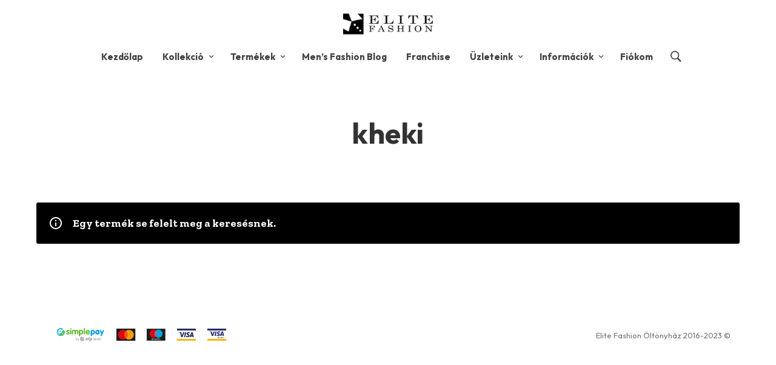

--- FILE ---
content_type: text/css
request_url: https://d3l7a7qstv22g1.cloudfront.net/wp-content/cache/wpfc-minified/k1nlf9kn/4c8k.css
body_size: 9978
content:
.gbt_18_mt_posts_grid.alignfull .gbt_18_mt_posts_grid_wrapper{margin:0 30px;}
.gbt_18_mt_posts_grid .gbt_18_mt_posts_grid_wrapper{position:relative;overflow:hidden;}
.gbt_18_mt_posts_grid .gbt_18_mt_posts_grid_wrapper .gbt_18_mt_posts_grid_items{display:-ms-grid;display:grid;grid-gap:3rem 30px;}
.gbt_18_mt_posts_grid .gbt_18_mt_posts_grid_wrapper.columns-2 .gbt_18_mt_posts_grid_items{-ms-grid-columns:1fr 1fr;grid-template-columns:1fr 1fr;}
@media only screen and (max-width: 640px) {
.gbt_18_mt_posts_grid .gbt_18_mt_posts_grid_wrapper.columns-2 .gbt_18_mt_posts_grid_items{-ms-grid-columns:1fr;grid-template-columns:1fr;}
}
.gbt_18_mt_posts_grid .gbt_18_mt_posts_grid_wrapper.columns-3 .gbt_18_mt_posts_grid_items{-ms-grid-columns:1fr 1fr 1fr;grid-template-columns:1fr 1fr 1fr;}
@media only screen and (max-width: 1023px) {
.gbt_18_mt_posts_grid .gbt_18_mt_posts_grid_wrapper.columns-3 .gbt_18_mt_posts_grid_items{-ms-grid-columns:1fr 1fr;grid-template-columns:1fr 1fr;}
}
@media only screen and (max-width: 640px) {
.gbt_18_mt_posts_grid .gbt_18_mt_posts_grid_wrapper.columns-3 .gbt_18_mt_posts_grid_items{-ms-grid-columns:1fr;grid-template-columns:1fr;}
}
.gbt_18_mt_posts_grid .gbt_18_mt_posts_grid_wrapper.columns-4 .gbt_18_mt_posts_grid_items{-ms-grid-columns:1fr 1fr 1fr 1fr;grid-template-columns:1fr 1fr 1fr 1fr;}
@media only screen and (max-width: 1023px) {
.gbt_18_mt_posts_grid .gbt_18_mt_posts_grid_wrapper.columns-4 .gbt_18_mt_posts_grid_items{-ms-grid-columns:1fr 1fr;grid-template-columns:1fr 1fr;}
}
@media only screen and (max-width: 640px) {
.gbt_18_mt_posts_grid .gbt_18_mt_posts_grid_wrapper.columns-4 .gbt_18_mt_posts_grid_items{-ms-grid-columns:1fr;grid-template-columns:1fr;}
}
.gbt_18_mt_posts_grid .gbt_18_mt_posts_grid_wrapper a{text-decoration:none;}
.gbt_18_mt_posts_grid .gbt_18_mt_posts_grid_wrapper .gbt_18_mt_posts_grid_title{display:block;text-align:left;margin:0;-webkit-transition:all .5s;-o-transition:all .5s;transition:all .5s;text-align:center;}
.gbt_18_mt_posts_grid .gbt_18_mt_posts_grid_wrapper .gbt_18_mt_posts_grid_title:hover{opacity:1;-webkit-transition:all .5s;-o-transition:all .5s;transition:all .5s;}
.gbt_18_mt_posts_grid .gbt_18_mt_posts_grid_wrapper .more-link{border-radius:0 0 3px 3px;font-weight:bold;padding:20px;position:absolute;bottom:-40px;margin:0;width:100%;max-height:0;line-height:1.4;opacity:0;visibility:hidden;-webkit-transition:all .4s ease;-o-transition:all .4s ease;transition:all .4s ease;text-transform:initial;}
.gbt_18_mt_posts_grid .gbt_18_mt_posts_grid_wrapper .arrow-icon{background-repeat:no-repeat;background-position:center;float:right;height:20px;width:20px;}
.gbt_18_mt_posts_grid .gbt_18_mt_posts_grid_wrapper .gbt_18_mt_posts_grid_item:hover .more-link{bottom:0;max-height:100px;opacity:1;visibility:visible;-webkit-transition:all .4s ease;-o-transition:all .4s ease;transition:all .4s ease;}
.gbt_18_mt_posts_grid .gbt_18_mt_posts_grid_wrapper .gbt_18_mt_posts_grid_img_container{display:block;overflow:hidden;position:relative;width:100%;padding-bottom:55%;margin-bottom:25px;-webkit-mamt-image:-webkit-radial-gradient(white, black);}
.gbt_18_mt_posts_grid .gbt_18_mt_posts_grid_wrapper .gbt_18_mt_posts_grid_img{display:block;position:absolute;width:100%;height:100%;background-position:center;background-size:cover;-webkit-transition:all 0.35s ease-in-out;-o-transition:all 0.35s ease-in-out;transition:all 0.35s ease-in-out;}
.gbt_18_mt_posts_grid .gbt_18_mt_posts_grid_wrapper .gbt_18_mt_posts_grid_noimg {
background: #f5f5f5;
height: 100%;
width: 100%;
display: block; }.gbt_18_mt_posts_slider{position:relative;}
.gbt_18_mt_posts_slider.alignfull{padding:0 30px !important;}
.gbt_18_mt_posts_slider.alignfull:hover .swiper-button-prev{left:-9px;}
.gbt_18_mt_posts_slider.alignfull:hover .swiper-button-next{right:-9px;}
.gbt_18_mt_posts_slider .swiper-container .swiper-wrapper{padding-bottom:20px;}
.gbt_18_mt_posts_slider .swiper-container .swiper-slide{padding:0 0 50px 0;}
.gbt_18_mt_posts_slider .swiper-container .swiper-slide a{text-decoration:none;}
.gbt_18_mt_posts_slider .swiper-container .swiper-slide .gbt_18_mt_posts_slider_title{margin:0 0 12px;-webkit-transition:all .3s ease;-o-transition:all .3s ease;transition:all .3s ease;}
.gbt_18_mt_posts_slider .swiper-container .swiper-slide .gbt_18_mt_posts_slider_title, .gbt_18_mt_posts_slider .swiper-container .swiper-slide .gbt_18_mt_posts_slider_date{text-align:center;}
.gbt_18_mt_posts_slider .swiper-container .swiper-slide .gbt_18_mt_posts_slider_date{font-size:13px;font-weight:bold;opacity:.45;text-transform:uppercase;-webkit-transition:all .3s ease;-o-transition:all .3s ease;transition:all .3s ease;}
.gbt_18_mt_posts_slider .swiper-container .swiper-slide .gbt_18_mt_posts_slider_link{display:block;overflow:hidden;position:relative;width:100%;margin-bottom:18px;-webkit-mask-image:-webkit-radial-gradient(white, black);}
.gbt_18_mt_posts_slider .swiper-container .swiper-slide .gbt_18_mt_posts_slider_img{display:block;width:100%;height:0;padding-bottom:55%;background-position:center center;background-size:cover;position:relative;overflow:hidden;margin-bottom:25px;-webkit-transition:all 1s ease;-o-transition:all 1s ease;transition:all 1s ease;}
.gbt_18_mt_posts_slider .swiper-container .swiper-slide .gbt_18_mt_posts_slider_noimg{background:#f5f5f5;height:0;padding-bottom:55%;width:100%;display:block;overflow:hidden;margin-bottom:25px;position:relative;}
.gbt_18_mt_posts_slider .swiper-container .swiper-slide .more-link{border-radius:0 0 3px 3px;font-weight:bold;padding:20px;position:absolute;bottom:-40px;margin:0;width:100%;max-height:0;line-height:1.4;opacity:0;visibility:hidden;-webkit-transition:all .4s ease;-o-transition:all .4s ease;transition:all .4s ease;text-transform:initial;}
.gbt_18_mt_posts_slider .swiper-container .swiper-slide .arrow-icon{background-repeat:no-repeat;background-position:center;float:right;height:20px;width:20px;}
.gbt_18_mt_posts_slider .swiper-container .swiper-slide:hover .more-link{bottom:0;max-height:100px;opacity:1;visibility:visible;-webkit-transition:all .4s ease;-o-transition:all .4s ease;transition:all .4s ease;}
.gbt_18_mt_posts_slider:hover .swiper-button-prev{left:-55px;opacity:1;visibility:visible;-webkit-transition:all .3s;-o-transition:all .3s;transition:all .3s;}
.gbt_18_mt_posts_slider:hover .swiper-button-next{right:-55px;opacity:1;visibility:visible;-webkit-transition:all .3s;-o-transition:all .3s;transition:all .3s;}
.gbt_18_mt_posts_slider .swiper-button-prev, .gbt_18_mt_posts_slider .swiper-button-next{background-position:center;background-repeat:no-repeat;background-size:24px;height:55px;width:55px;opacity:0;display:block;-webkit-transition:all .3s;-o-transition:all .3s;transition:all .3s;outline:0;}
@media only screen and (max-width: 1023px) {
.gbt_18_mt_posts_slider .swiper-button-prev, .gbt_18_mt_posts_slider .swiper-button-next{display:none;}
}
.gbt_18_mt_posts_slider .swiper-button-prev:after, .gbt_18_mt_posts_slider .swiper-button-next:after{content:none;}
.gbt_18_mt_posts_slider .swiper-button-prev.swiper-button-disabled, .gbt_18_mt_posts_slider .swiper-button-next.swiper-button-disabled{opacity:0;}
.gbt_18_mt_posts_slider .swiper-button-prev{background-image:url("data:image/svg+xml;charset=utf-8,%3Csvg%20xmlns%3D'http%3A%2F%2Fwww.w3.org%2F2000%2Fsvg'%20viewBox%3D'0%200%2027%2044'%3E%3Cpath%20d%3D'M0%2C22L22%2C0l2.1%2C2.1L4.2%2C22l19.9%2C19.9L22%2C44L0%2C22L0%2C22L0%2C22z'%20fill%3D'%23000000'%2F%3E%3C%2Fsvg%3E");left:-90px;visibility:hidden;}
.gbt_18_mt_posts_slider .swiper-button-next{background-image:url("data:image/svg+xml;charset=utf-8,%3Csvg%20xmlns%3D'http%3A%2F%2Fwww.w3.org%2F2000%2Fsvg'%20viewBox%3D'0%200%2027%2044'%3E%3Cpath%20d%3D'M27%2C22L27%2C22L5%2C44l-2.1-2.1L22.8%2C22L2.9%2C2.1L5%2C0L27%2C22L27%2C22z'%20fill%3D'%23000000'%2F%3E%3C%2Fsvg%3E");right:-90px;visibility:hidden;}
.gbt_18_mt_posts_slider .swiper-pagination .swiper-pagination-bullet{width:6px;height:6px;-webkit-transition:all .3s ease;-o-transition:all .3s ease;transition:all .3s ease;}
.gbt_18_mt_posts_slider .swiper-pagination .swiper-pagination-bullet-active {
-webkit-transform: scale(1.4);
-ms-transform: scale(1.4);
transform: scale(1.4); }.gbt_18_mt_banner:hover{background-size:115%;}
.gbt_18_mt_banner:hover .gbt_18_mt_banner_background{-webkit-transform:scale(1.1);-ms-transform:scale(1.1);transform:scale(1.1);}
.gbt_18_mt_banner a.gbt_18_mt_banner_wrapper{cursor:pointer;margin-bottom:30px;clear:both;position:relative;text-decoration:none !important;}
.gbt_18_mt_banner a.gbt_18_mt_banner_wrapper:hover{opacity:1;}
.gbt_18_mt_banner a.gbt_18_mt_banner_wrapper .gbt_18_mt_banner_wrapper_inner{padding:15px;overflow:hidden;position:relative;backface-visibility:hidden;-webkit-backface-visibility:hidden;height:100%;}
.gbt_18_mt_banner a.gbt_18_mt_banner_wrapper .gbt_18_mt_banner_wrapper_inner .gbt_18_mt_banner_background{width:100%;height:100%;position:absolute;top:0;left:0;bottom:0;right:0;display:block;background-color:#f5f5f5;background-size:cover;background-repeat:no-repeat;background-position:center;-webkit-transition:all 1s ease;-o-transition:all 1s ease;transition:all 1s ease;z-index:2;}
.gbt_18_mt_banner a.gbt_18_mt_banner_wrapper .gbt_18_mt_banner_wrapper_inner:before{content:"";display:block;position:absolute;top:0;left:0;width:100%;height:100%;-webkit-transition:all 0.2s linear;-o-transition:all 0.2s linear;transition:all 0.2s linear;z-index:3;}
.gbt_18_mt_banner a.gbt_18_mt_banner_wrapper .gbt_18_mt_banner_wrapper_inner:hover .gbt_18_mt_banner_background{-webkit-transform:scale(1.1);-ms-transform:scale(1.1);transform:scale(1.1);}
.gbt_18_mt_banner a.gbt_18_mt_banner_wrapper .gbt_18_mt_banner_wrapper_inner:hover:before{background:rgba(0, 0, 0, 0.3);}
.gbt_18_mt_banner a.gbt_18_mt_banner_wrapper .gbt_18_mt_banner_wrapper_inner .gbt_18_mt_banner_content{padding:20px;text-align:center;display:table;width:100%;height:100%;-webkit-box-sizing:border-box;box-sizing:border-box;position:relative;z-index:5;}
.gbt_18_mt_banner a.gbt_18_mt_banner_wrapper .gbt_18_mt_banner_wrapper_inner .gbt_18_mt_banner_content .gbt_18_mt_banner_text_content{display:table-cell;vertical-align:middle;text-align:center;position:relative;z-index:999;}
.gbt_18_mt_banner a.gbt_18_mt_banner_wrapper .gbt_18_mt_banner_wrapper_inner .gbt_18_mt_banner_content .gbt_18_mt_banner_text_content .gbt_18_mt_banner_title{font-weight:bold;padding:0;margin:0 0 0.5rem 0;}
.gbt_18_mt_banner a.gbt_18_mt_banner_wrapper .gbt_18_mt_banner_wrapper_inner .gbt_18_mt_banner_content .gbt_18_mt_banner_text_content .gbt_18_mt_banner_subtitle {
padding: 0;
margin: 0; }.gbt_18_mt_portfolio h2.portfolio-title{word-break:break-word;}
.gbt_18_mt_portfolio .default_grid h2.portfolio-title, .gbt_18_mt_portfolio .default_grid p.portfolio-categories{width:100%;}
.gbt_18_mt_portfolio .default_grid h2.portfolio-title{padding:40px 40px 5px;}
.gbt_18_mt_portfolio .default_grid p.portfolio-categories{padding:0px 40px 33px;}
.gbt_18_mt_portfolio.aligncenter .default_grid.items_per_row_4 h2.portfolio-title, .gbt_18_mt_portfolio.aligncenter .default_grid.items_per_row_5 h2.portfolio-title{padding:40px 10px 5px;}
.gbt_18_mt_portfolio.aligncenter .default_grid.items_per_row_4 p.portfolio-categories, .gbt_18_mt_portfolio.aligncenter .default_grid.items_per_row_5 p.portfolio-categories{padding:0px 10px 33px;}
.gbt_18_mt_portfolio.is-style-masonry_1 .portfolio-grid-items .portfolio-box:nth-child(1),
.gbt_18_mt_portfolio.is-style-masonry_1 .portfolio-grid-items .portfolio-box:nth-child(8),
.gbt_18_mt_portfolio.is-style-masonry_2 .portfolio-grid-items .portfolio-box:nth-child(3){width:100%;}
@media only screen and (min-width: 30.063em) {
.gbt_18_mt_portfolio.is-style-masonry_1 .portfolio-grid-items .portfolio-box:nth-child(1),
.gbt_18_mt_portfolio.is-style-masonry_1 .portfolio-grid-items .portfolio-box:nth-child(8),
.gbt_18_mt_portfolio.is-style-masonry_2 .portfolio-grid-items .portfolio-box:nth-child(3){width:100%;padding-bottom:100%;}
}
@media only screen and (min-width: 56.3125em) {
.gbt_18_mt_portfolio.is-style-masonry_1 .portfolio-grid-items .portfolio-box:nth-child(1),
.gbt_18_mt_portfolio.is-style-masonry_1 .portfolio-grid-items .portfolio-box:nth-child(8),
.gbt_18_mt_portfolio.is-style-masonry_2 .portfolio-grid-items .portfolio-box:nth-child(3){width:66.6666666666%;padding-bottom:66.6666666666%;}
}
@media only screen and (min-width: 80em) {
.gbt_18_mt_portfolio.is-style-masonry_1 .portfolio-grid-items .portfolio-box:nth-child(1),
.gbt_18_mt_portfolio.is-style-masonry_1 .portfolio-grid-items .portfolio-box:nth-child(8),
.gbt_18_mt_portfolio.is-style-masonry_2 .portfolio-grid-items .portfolio-box:nth-child(3){width:50%;padding-bottom:50%;}
}
@media only screen and (min-width: 100.063em) {
.gbt_18_mt_portfolio.is-style-masonry_1 .portfolio-grid-items .portfolio-box:nth-child(1),
.gbt_18_mt_portfolio.is-style-masonry_1 .portfolio-grid-items .portfolio-box:nth-child(8),
.gbt_18_mt_portfolio.is-style-masonry_2 .portfolio-grid-items .portfolio-box:nth-child(3){width:40%;padding-bottom:40%;}
}
.gbt_18_mt_portfolio.is-style-masonry_1 .portfolio-grid-items .portfolio-box:nth-child(2),
.gbt_18_mt_portfolio.is-style-masonry_1 .portfolio-grid-items .portfolio-box:nth-child(7),
.gbt_18_mt_portfolio.is-style-masonry_2 .portfolio-grid-items .portfolio-box:nth-child(8),
.gbt_18_mt_portfolio.is-style-masonry_2 .portfolio-grid-items .portfolio-box:nth-child(13),
.gbt_18_mt_portfolio.is-style-masonry_3 .portfolio-grid-items .portfolio-box:nth-child(3),
.gbt_18_mt_portfolio.is-style-masonry_3 .portfolio-grid-items .portfolio-box:nth-child(8),
.gbt_18_mt_portfolio.is-style-masonry_3 .portfolio-grid-items .portfolio-box:nth-child(11),
.gbt_18_mt_portfolio.is-style-masonry_3 .portfolio-grid-items .portfolio-box:nth-child(14){width:100%;}
@media only screen and (min-width: 30.063em) {
.gbt_18_mt_portfolio.is-style-masonry_1 .portfolio-grid-items .portfolio-box:nth-child(2),
.gbt_18_mt_portfolio.is-style-masonry_1 .portfolio-grid-items .portfolio-box:nth-child(7),
.gbt_18_mt_portfolio.is-style-masonry_2 .portfolio-grid-items .portfolio-box:nth-child(8),
.gbt_18_mt_portfolio.is-style-masonry_2 .portfolio-grid-items .portfolio-box:nth-child(13),
.gbt_18_mt_portfolio.is-style-masonry_3 .portfolio-grid-items .portfolio-box:nth-child(3),
.gbt_18_mt_portfolio.is-style-masonry_3 .portfolio-grid-items .portfolio-box:nth-child(8),
.gbt_18_mt_portfolio.is-style-masonry_3 .portfolio-grid-items .portfolio-box:nth-child(11),
.gbt_18_mt_portfolio.is-style-masonry_3 .portfolio-grid-items .portfolio-box:nth-child(14){width:100%;padding-bottom:50%;}
}
@media only screen and (min-width: 56.3125em) {
.gbt_18_mt_portfolio.is-style-masonry_1 .portfolio-grid-items .portfolio-box:nth-child(2),
.gbt_18_mt_portfolio.is-style-masonry_1 .portfolio-grid-items .portfolio-box:nth-child(7),
.gbt_18_mt_portfolio.is-style-masonry_2 .portfolio-grid-items .portfolio-box:nth-child(8),
.gbt_18_mt_portfolio.is-style-masonry_2 .portfolio-grid-items .portfolio-box:nth-child(13),
.gbt_18_mt_portfolio.is-style-masonry_3 .portfolio-grid-items .portfolio-box:nth-child(3),
.gbt_18_mt_portfolio.is-style-masonry_3 .portfolio-grid-items .portfolio-box:nth-child(8),
.gbt_18_mt_portfolio.is-style-masonry_3 .portfolio-grid-items .portfolio-box:nth-child(11),
.gbt_18_mt_portfolio.is-style-masonry_3 .portfolio-grid-items .portfolio-box:nth-child(14){width:66.6666666666%;padding-bottom:33.3333333333%;}
}
@media only screen and (min-width: 80em) {
.gbt_18_mt_portfolio.is-style-masonry_1 .portfolio-grid-items .portfolio-box:nth-child(2),
.gbt_18_mt_portfolio.is-style-masonry_1 .portfolio-grid-items .portfolio-box:nth-child(7),
.gbt_18_mt_portfolio.is-style-masonry_2 .portfolio-grid-items .portfolio-box:nth-child(8),
.gbt_18_mt_portfolio.is-style-masonry_2 .portfolio-grid-items .portfolio-box:nth-child(13),
.gbt_18_mt_portfolio.is-style-masonry_3 .portfolio-grid-items .portfolio-box:nth-child(3),
.gbt_18_mt_portfolio.is-style-masonry_3 .portfolio-grid-items .portfolio-box:nth-child(8),
.gbt_18_mt_portfolio.is-style-masonry_3 .portfolio-grid-items .portfolio-box:nth-child(11),
.gbt_18_mt_portfolio.is-style-masonry_3 .portfolio-grid-items .portfolio-box:nth-child(14){width:50%;padding-bottom:25%;}
}
@media only screen and (min-width: 100.063em) {
.gbt_18_mt_portfolio.is-style-masonry_1 .portfolio-grid-items .portfolio-box:nth-child(2),
.gbt_18_mt_portfolio.is-style-masonry_1 .portfolio-grid-items .portfolio-box:nth-child(7),
.gbt_18_mt_portfolio.is-style-masonry_2 .portfolio-grid-items .portfolio-box:nth-child(8),
.gbt_18_mt_portfolio.is-style-masonry_2 .portfolio-grid-items .portfolio-box:nth-child(13),
.gbt_18_mt_portfolio.is-style-masonry_3 .portfolio-grid-items .portfolio-box:nth-child(3),
.gbt_18_mt_portfolio.is-style-masonry_3 .portfolio-grid-items .portfolio-box:nth-child(8),
.gbt_18_mt_portfolio.is-style-masonry_3 .portfolio-grid-items .portfolio-box:nth-child(11),
.gbt_18_mt_portfolio.is-style-masonry_3 .portfolio-grid-items .portfolio-box:nth-child(14) {
width: 40%;
padding-bottom: 20%; } }@font-face{font-family:swiper-icons;src:url('data:application/font-woff;charset=utf-8;base64, [base64]//wADZ2x5ZgAAAywAAADMAAAD2MHtryVoZWFkAAABbAAAADAAAAA2E2+eoWhoZWEAAAGcAAAAHwAAACQC9gDzaG10eAAAAigAAAAZAAAArgJkABFsb2NhAAAC0AAAAFoAAABaFQAUGG1heHAAAAG8AAAAHwAAACAAcABAbmFtZQAAA/gAAAE5AAACXvFdBwlwb3N0AAAFNAAAAGIAAACE5s74hXjaY2BkYGAAYpf5Hu/j+W2+MnAzMYDAzaX6QjD6/4//Bxj5GA8AuRwMYGkAPywL13jaY2BkYGA88P8Agx4j+/8fQDYfA1AEBWgDAIB2BOoAeNpjYGRgYNBh4GdgYgABEMnIABJzYNADCQAACWgAsQB42mNgYfzCOIGBlYGB0YcxjYGBwR1Kf2WQZGhhYGBiYGVmgAFGBiQQkOaawtDAoMBQxXjg/wEGPcYDDA4wNUA2CCgwsAAAO4EL6gAAeNpj2M0gyAACqxgGNWBkZ2D4/wMA+xkDdgAAAHjaY2BgYGaAYBkGRgYQiAHyGMF8FgYHIM3DwMHABGQrMOgyWDLEM1T9/w8UBfEMgLzE////P/5//f/V/xv+r4eaAAeMbAxwIUYmIMHEgKYAYjUcsDAwsLKxc3BycfPw8jEQA/[base64]/uznmfPFBNODM2K7MTQ45YEAZqGP81AmGGcF3iPqOop0r1SPTaTbVkfUe4HXj97wYE+yNwWYxwWu4v1ugWHgo3S1XdZEVqWM7ET0cfnLGxWfkgR42o2PvWrDMBSFj/IHLaF0zKjRgdiVMwScNRAoWUoH78Y2icB/yIY09An6AH2Bdu/UB+yxopYshQiEvnvu0dURgDt8QeC8PDw7Fpji3fEA4z/PEJ6YOB5hKh4dj3EvXhxPqH/SKUY3rJ7srZ4FZnh1PMAtPhwP6fl2PMJMPDgeQ4rY8YT6Gzao0eAEA409DuggmTnFnOcSCiEiLMgxCiTI6Cq5DZUd3Qmp10vO0LaLTd2cjN4fOumlc7lUYbSQcZFkutRG7g6JKZKy0RmdLY680CDnEJ+UMkpFFe1RN7nxdVpXrC4aTtnaurOnYercZg2YVmLN/d/gczfEimrE/fs/bOuq29Zmn8tloORaXgZgGa78yO9/cnXm2BpaGvq25Dv9S4E9+5SIc9PqupJKhYFSSl47+Qcr1mYNAAAAeNptw0cKwkAAAMDZJA8Q7OUJvkLsPfZ6zFVERPy8qHh2YER+3i/BP83vIBLLySsoKimrqKqpa2hp6+jq6RsYGhmbmJqZSy0sraxtbO3sHRydnEMU4uR6yx7JJXveP7WrDycAAAAAAAH//wACeNpjYGRgYOABYhkgZgJCZgZNBkYGLQZtIJsFLMYAAAw3ALgAeNolizEKgDAQBCchRbC2sFER0YD6qVQiBCv/H9ezGI6Z5XBAw8CBK/m5iQQVauVbXLnOrMZv2oLdKFa8Pjuru2hJzGabmOSLzNMzvutpB3N42mNgZGBg4GKQYzBhYMxJLMlj4GBgAYow/P/PAJJhLM6sSoWKfWCAAwDAjgbRAAB42mNgYGBkAIIbCZo5IPrmUn0hGA0AO8EFTQAA');font-weight:400;font-style:normal}:root{--swiper-theme-color:#007aff}.swiper{margin-left:auto;margin-right:auto;position:relative;overflow:hidden;list-style:none;padding:0;z-index:1}.swiper-vertical>.swiper-wrapper{flex-direction:column}.swiper-wrapper{position:relative;width:100%;height:100%;z-index:1;display:flex;transition-property:transform;box-sizing:content-box}.swiper-android .swiper-slide,.swiper-wrapper{transform:translate3d(0px,0,0)}.swiper-pointer-events{touch-action:pan-y}.swiper-pointer-events.swiper-vertical{touch-action:pan-x}.swiper-slide{flex-shrink:0;width:100%;height:100%;position:relative;transition-property:transform}.swiper-slide-invisible-blank{visibility:hidden}.swiper-autoheight,.swiper-autoheight .swiper-slide{height:auto}.swiper-autoheight .swiper-wrapper{align-items:flex-start;transition-property:transform,height}.swiper-backface-hidden .swiper-slide{transform:translateZ(0);-webkit-backface-visibility:hidden;backface-visibility:hidden}.swiper-3d,.swiper-3d.swiper-css-mode .swiper-wrapper{perspective:1200px}.swiper-3d .swiper-cube-shadow,.swiper-3d .swiper-slide,.swiper-3d .swiper-slide-shadow,.swiper-3d .swiper-slide-shadow-bottom,.swiper-3d .swiper-slide-shadow-left,.swiper-3d .swiper-slide-shadow-right,.swiper-3d .swiper-slide-shadow-top,.swiper-3d .swiper-wrapper{transform-style:preserve-3d}.swiper-3d .swiper-slide-shadow,.swiper-3d .swiper-slide-shadow-bottom,.swiper-3d .swiper-slide-shadow-left,.swiper-3d .swiper-slide-shadow-right,.swiper-3d .swiper-slide-shadow-top{position:absolute;left:0;top:0;width:100%;height:100%;pointer-events:none;z-index:10}.swiper-3d .swiper-slide-shadow{background:rgba(0,0,0,.15)}.swiper-3d .swiper-slide-shadow-left{background-image:linear-gradient(to left,rgba(0,0,0,.5),rgba(0,0,0,0))}.swiper-3d .swiper-slide-shadow-right{background-image:linear-gradient(to right,rgba(0,0,0,.5),rgba(0,0,0,0))}.swiper-3d .swiper-slide-shadow-top{background-image:linear-gradient(to top,rgba(0,0,0,.5),rgba(0,0,0,0))}.swiper-3d .swiper-slide-shadow-bottom{background-image:linear-gradient(to bottom,rgba(0,0,0,.5),rgba(0,0,0,0))}.swiper-css-mode>.swiper-wrapper{overflow:auto;scrollbar-width:none;-ms-overflow-style:none}.swiper-css-mode>.swiper-wrapper::-webkit-scrollbar{display:none}.swiper-css-mode>.swiper-wrapper>.swiper-slide{scroll-snap-align:start start}.swiper-horizontal.swiper-css-mode>.swiper-wrapper{scroll-snap-type:x mandatory}.swiper-vertical.swiper-css-mode>.swiper-wrapper{scroll-snap-type:y mandatory}.swiper-centered>.swiper-wrapper::before{content:'';flex-shrink:0;order:9999}.swiper-centered.swiper-horizontal>.swiper-wrapper>.swiper-slide:first-child{margin-inline-start:var(--swiper-centered-offset-before)}.swiper-centered.swiper-horizontal>.swiper-wrapper::before{height:100%;min-height:1px;width:var(--swiper-centered-offset-after)}.swiper-centered.swiper-vertical>.swiper-wrapper>.swiper-slide:first-child{margin-block-start:var(--swiper-centered-offset-before)}.swiper-centered.swiper-vertical>.swiper-wrapper::before{width:100%;min-width:1px;height:var(--swiper-centered-offset-after)}.swiper-centered>.swiper-wrapper>.swiper-slide{scroll-snap-align:center center}.swiper-virtual .swiper-slide{-webkit-backface-visibility:hidden;transform:translateZ(0)}.swiper-virtual.swiper-css-mode .swiper-wrapper::after{content:'';position:absolute;left:0;top:0;pointer-events:none}.swiper-virtual.swiper-css-mode.swiper-horizontal .swiper-wrapper::after{height:1px;width:var(--swiper-virtual-size)}.swiper-virtual.swiper-css-mode.swiper-vertical .swiper-wrapper::after{width:1px;height:var(--swiper-virtual-size)}:root{--swiper-navigation-size:44px}.swiper-button-next,.swiper-button-prev{position:absolute;top:50%;width:calc(var(--swiper-navigation-size)/ 44 * 27);height:var(--swiper-navigation-size);margin-top:calc(0px - (var(--swiper-navigation-size)/ 2));z-index:10;cursor:pointer;display:flex;align-items:center;justify-content:center;color:var(--swiper-navigation-color,var(--swiper-theme-color))}.swiper-button-next.swiper-button-disabled,.swiper-button-prev.swiper-button-disabled{opacity:.35;cursor:auto;pointer-events:none}.swiper-button-next.swiper-button-hidden,.swiper-button-prev.swiper-button-hidden{opacity:0;cursor:auto;pointer-events:none}.swiper-navigation-disabled .swiper-button-next,.swiper-navigation-disabled .swiper-button-prev{display:none!important}.swiper-button-next:after,.swiper-button-prev:after{font-family:swiper-icons;font-size:var(--swiper-navigation-size);text-transform:none!important;letter-spacing:0;font-variant:initial;line-height:1}.swiper-button-prev,.swiper-rtl .swiper-button-next{left:10px;right:auto}.swiper-button-prev:after,.swiper-rtl .swiper-button-next:after{content:'prev'}.swiper-button-next,.swiper-rtl .swiper-button-prev{right:10px;left:auto}.swiper-button-next:after,.swiper-rtl .swiper-button-prev:after{content:'next'}.swiper-button-lock{display:none}.swiper-pagination{position:absolute;text-align:center;transition:.3s opacity;transform:translate3d(0,0,0);z-index:10}.swiper-pagination.swiper-pagination-hidden{opacity:0}.swiper-pagination-disabled>.swiper-pagination,.swiper-pagination.swiper-pagination-disabled{display:none!important}.swiper-horizontal>.swiper-pagination-bullets,.swiper-pagination-bullets.swiper-pagination-horizontal,.swiper-pagination-custom,.swiper-pagination-fraction{bottom:10px;left:0;width:100%}.swiper-pagination-bullets-dynamic{overflow:hidden;font-size:0}.swiper-pagination-bullets-dynamic .swiper-pagination-bullet{transform:scale(.33);position:relative}.swiper-pagination-bullets-dynamic .swiper-pagination-bullet-active{transform:scale(1)}.swiper-pagination-bullets-dynamic .swiper-pagination-bullet-active-main{transform:scale(1)}.swiper-pagination-bullets-dynamic .swiper-pagination-bullet-active-prev{transform:scale(.66)}.swiper-pagination-bullets-dynamic .swiper-pagination-bullet-active-prev-prev{transform:scale(.33)}.swiper-pagination-bullets-dynamic .swiper-pagination-bullet-active-next{transform:scale(.66)}.swiper-pagination-bullets-dynamic .swiper-pagination-bullet-active-next-next{transform:scale(.33)}.swiper-pagination-bullet{width:var(--swiper-pagination-bullet-width,var(--swiper-pagination-bullet-size,8px));height:var(--swiper-pagination-bullet-height,var(--swiper-pagination-bullet-size,8px));display:inline-block;border-radius:50%;background:var(--swiper-pagination-bullet-inactive-color,#000);opacity:var(--swiper-pagination-bullet-inactive-opacity, .2)}button.swiper-pagination-bullet{border:none;margin:0;padding:0;box-shadow:none;-webkit-appearance:none;appearance:none}.swiper-pagination-clickable .swiper-pagination-bullet{cursor:pointer}.swiper-pagination-bullet:only-child{display:none!important}.swiper-pagination-bullet-active{opacity:var(--swiper-pagination-bullet-opacity, 1);background:var(--swiper-pagination-color,var(--swiper-theme-color))}.swiper-pagination-vertical.swiper-pagination-bullets,.swiper-vertical>.swiper-pagination-bullets{right:10px;top:50%;transform:translate3d(0px,-50%,0)}.swiper-pagination-vertical.swiper-pagination-bullets .swiper-pagination-bullet,.swiper-vertical>.swiper-pagination-bullets .swiper-pagination-bullet{margin:var(--swiper-pagination-bullet-vertical-gap,6px) 0;display:block}.swiper-pagination-vertical.swiper-pagination-bullets.swiper-pagination-bullets-dynamic,.swiper-vertical>.swiper-pagination-bullets.swiper-pagination-bullets-dynamic{top:50%;transform:translateY(-50%);width:8px}.swiper-pagination-vertical.swiper-pagination-bullets.swiper-pagination-bullets-dynamic .swiper-pagination-bullet,.swiper-vertical>.swiper-pagination-bullets.swiper-pagination-bullets-dynamic .swiper-pagination-bullet{display:inline-block;transition:.2s transform,.2s top}.swiper-horizontal>.swiper-pagination-bullets .swiper-pagination-bullet,.swiper-pagination-horizontal.swiper-pagination-bullets .swiper-pagination-bullet{margin:0 var(--swiper-pagination-bullet-horizontal-gap,4px)}.swiper-horizontal>.swiper-pagination-bullets.swiper-pagination-bullets-dynamic,.swiper-pagination-horizontal.swiper-pagination-bullets.swiper-pagination-bullets-dynamic{left:50%;transform:translateX(-50%);white-space:nowrap}.swiper-horizontal>.swiper-pagination-bullets.swiper-pagination-bullets-dynamic .swiper-pagination-bullet,.swiper-pagination-horizontal.swiper-pagination-bullets.swiper-pagination-bullets-dynamic .swiper-pagination-bullet{transition:.2s transform,.2s left}.swiper-horizontal.swiper-rtl>.swiper-pagination-bullets-dynamic .swiper-pagination-bullet{transition:.2s transform,.2s right}.swiper-pagination-progressbar{background:rgba(0,0,0,.25);position:absolute}.swiper-pagination-progressbar .swiper-pagination-progressbar-fill{background:var(--swiper-pagination-color,var(--swiper-theme-color));position:absolute;left:0;top:0;width:100%;height:100%;transform:scale(0);transform-origin:left top}.swiper-rtl .swiper-pagination-progressbar .swiper-pagination-progressbar-fill{transform-origin:right top}.swiper-horizontal>.swiper-pagination-progressbar,.swiper-pagination-progressbar.swiper-pagination-horizontal,.swiper-pagination-progressbar.swiper-pagination-vertical.swiper-pagination-progressbar-opposite,.swiper-vertical>.swiper-pagination-progressbar.swiper-pagination-progressbar-opposite{width:100%;height:4px;left:0;top:0}.swiper-horizontal>.swiper-pagination-progressbar.swiper-pagination-progressbar-opposite,.swiper-pagination-progressbar.swiper-pagination-horizontal.swiper-pagination-progressbar-opposite,.swiper-pagination-progressbar.swiper-pagination-vertical,.swiper-vertical>.swiper-pagination-progressbar{width:4px;height:100%;left:0;top:0}.swiper-pagination-lock{display:none}.swiper-scrollbar{border-radius:10px;position:relative;-ms-touch-action:none;background:rgba(0,0,0,.1)}.swiper-scrollbar-disabled>.swiper-scrollbar,.swiper-scrollbar.swiper-scrollbar-disabled{display:none!important}.swiper-horizontal>.swiper-scrollbar,.swiper-scrollbar.swiper-scrollbar-horizontal{position:absolute;left:1%;bottom:3px;z-index:50;height:5px;width:98%}.swiper-scrollbar.swiper-scrollbar-vertical,.swiper-vertical>.swiper-scrollbar{position:absolute;right:3px;top:1%;z-index:50;width:5px;height:98%}.swiper-scrollbar-drag{height:100%;width:100%;position:relative;background:rgba(0,0,0,.5);border-radius:10px;left:0;top:0}.swiper-scrollbar-cursor-drag{cursor:move}.swiper-scrollbar-lock{display:none}.swiper-zoom-container{width:100%;height:100%;display:flex;justify-content:center;align-items:center;text-align:center}.swiper-zoom-container>canvas,.swiper-zoom-container>img,.swiper-zoom-container>svg{max-width:100%;max-height:100%;object-fit:contain}.swiper-slide-zoomed{cursor:move}.swiper-lazy-preloader{width:42px;height:42px;position:absolute;left:50%;top:50%;margin-left:-21px;margin-top:-21px;z-index:10;transform-origin:50%;box-sizing:border-box;border:4px solid var(--swiper-preloader-color,var(--swiper-theme-color));border-radius:50%;border-top-color:transparent}.swiper-watch-progress .swiper-slide-visible .swiper-lazy-preloader,.swiper:not(.swiper-watch-progress) .swiper-lazy-preloader{animation:swiper-preloader-spin 1s infinite linear}.swiper-lazy-preloader-white{--swiper-preloader-color:#fff}.swiper-lazy-preloader-black{--swiper-preloader-color:#000}@keyframes swiper-preloader-spin{0%{transform:rotate(0deg)}100%{transform:rotate(360deg)}}.swiper .swiper-notification{position:absolute;left:0;top:0;pointer-events:none;opacity:0;z-index:-1000}.swiper-free-mode>.swiper-wrapper{transition-timing-function:ease-out;margin:0 auto}.swiper-grid>.swiper-wrapper{flex-wrap:wrap}.swiper-grid-column>.swiper-wrapper{flex-wrap:wrap;flex-direction:column}.swiper-fade.swiper-free-mode .swiper-slide{transition-timing-function:ease-out}.swiper-fade .swiper-slide{pointer-events:none;transition-property:opacity}.swiper-fade .swiper-slide .swiper-slide{pointer-events:none}.swiper-fade .swiper-slide-active,.swiper-fade .swiper-slide-active .swiper-slide-active{pointer-events:auto}.swiper-cube{overflow:visible}.swiper-cube .swiper-slide{pointer-events:none;-webkit-backface-visibility:hidden;backface-visibility:hidden;z-index:1;visibility:hidden;transform-origin:0 0;width:100%;height:100%}.swiper-cube .swiper-slide .swiper-slide{pointer-events:none}.swiper-cube.swiper-rtl .swiper-slide{transform-origin:100% 0}.swiper-cube .swiper-slide-active,.swiper-cube .swiper-slide-active .swiper-slide-active{pointer-events:auto}.swiper-cube .swiper-slide-active,.swiper-cube .swiper-slide-next,.swiper-cube .swiper-slide-next+.swiper-slide,.swiper-cube .swiper-slide-prev{pointer-events:auto;visibility:visible}.swiper-cube .swiper-slide-shadow-bottom,.swiper-cube .swiper-slide-shadow-left,.swiper-cube .swiper-slide-shadow-right,.swiper-cube .swiper-slide-shadow-top{z-index:0;-webkit-backface-visibility:hidden;backface-visibility:hidden}.swiper-cube .swiper-cube-shadow{position:absolute;left:0;bottom:0px;width:100%;height:100%;opacity:.6;z-index:0}.swiper-cube .swiper-cube-shadow:before{content:'';background:#000;position:absolute;left:0;top:0;bottom:0;right:0;filter:blur(50px)}.swiper-flip{overflow:visible}.swiper-flip .swiper-slide{pointer-events:none;-webkit-backface-visibility:hidden;backface-visibility:hidden;z-index:1}.swiper-flip .swiper-slide .swiper-slide{pointer-events:none}.swiper-flip .swiper-slide-active,.swiper-flip .swiper-slide-active .swiper-slide-active{pointer-events:auto}.swiper-flip .swiper-slide-shadow-bottom,.swiper-flip .swiper-slide-shadow-left,.swiper-flip .swiper-slide-shadow-right,.swiper-flip .swiper-slide-shadow-top{z-index:0;-webkit-backface-visibility:hidden;backface-visibility:hidden}.swiper-creative .swiper-slide{-webkit-backface-visibility:hidden;backface-visibility:hidden;overflow:hidden;transition-property:transform,opacity,height}.swiper-cards{overflow:visible}.swiper-cards .swiper-slide{transform-origin:center bottom;-webkit-backface-visibility:hidden;backface-visibility:hidden;overflow:hidden}@-webkit-keyframes gbt_18_hideUp{49%{-webkit-transform:translatey(-100%);transform:translatey(-100%)}50%{opacity:0;-webkit-transform:translatey(100%);transform:translatey(100%)}51%{opacity:1}}@keyframes gbt_18_hideUp{49%{-webkit-transform:translatey(-100%);transform:translatey(-100%)}50%{opacity:0;-webkit-transform:translatey(100%);transform:translatey(100%)}51%{opacity:1}}@-webkit-keyframes gbt_18_hideDown{49%{-webkit-transform:translatey(100%);transform:translatey(100%)}50%{opacity:0;-webkit-transform:translatey(-100%);transform:translatey(-100%)}51%{opacity:1}}@keyframes gbt_18_hideDown{49%{-webkit-transform:translatey(100%);transform:translatey(100%)}50%{opacity:0;-webkit-transform:translatey(-100%);transform:translatey(-100%)}51%{opacity:1}}@-webkit-keyframes gbt_18_scaleIn{0%{-webkit-transform:scale(1.8);transform:scale(1.8)}to{-webkit-transform:scale(1);transform:scale(1)}}@keyframes gbt_18_scaleIn{0%{-webkit-transform:scale(1.8);transform:scale(1.8)}to{-webkit-transform:scale(1);transform:scale(1)}}body.admin-bar .gbt_18_default_slider{height:calc(100vh - 106px)}.gbt_18_default_slider{display:-webkit-box;display:-ms-flexbox;display:flex;-webkit-box-orient:vertical;-webkit-box-direction:normal;-ms-flex-direction:column;flex-direction:column;overflow:hidden;height:100vh;position:relative}.gbt_18_default_slider .gbt_18_content{width:100%;overflow:hidden;-webkit-box-ordinal-group:2;-ms-flex-order:1;order:1;height:calc(100vh - (100vh - 100px))}.gbt_18_default_slider .gbt_18_content .gbt_18_slide_header{font-size:0;opacity:0;visibility:hidden}.gbt_18_default_slider .gbt_18_content .gbt_18_slide_header .gbt_18_current_slide.gbt_18_slide_up{-webkit-animation:gbt_18_hideUp 0.9s cubic-bezier(0.455, 0.03, 0.515, 0.955);animation:gbt_18_hideUp 0.9s cubic-bezier(0.455, 0.03, 0.515, 0.955)}.gbt_18_default_slider .gbt_18_content .gbt_18_slide_header .gbt_18_current_slide.gbt_18_slide_down{-webkit-animation:gbt_18_hideDown 0.9s cubic-bezier(0.455, 0.03, 0.515, 0.955);animation:gbt_18_hideDown 0.9s cubic-bezier(0.455, 0.03, 0.515, 0.955)}.gbt_18_default_slider .gbt_18_content .gbt_18_content_wrapper{padding:0 30px;max-width:none;width:100%;display:-webkit-box;display:-ms-flexbox;display:flex;-webkit-box-pack:center;-ms-flex-pack:center;justify-content:center;-webkit-box-orient:vertical;-webkit-box-direction:normal;-ms-flex-direction:column;flex-direction:column;margin:0 auto;position:relative}.gbt_18_default_slider .gbt_18_content .gbt_18_content_wrapper>*{max-width:none;width:100%}.gbt_18_default_slider .gbt_18_content .gbt_18_content_wrapper .gbt_18_slide_content .gbt_18_slide_content_item{display:block;position:relative;height:0;overflow:hidden}.gbt_18_default_slider .gbt_18_content .gbt_18_content_wrapper .gbt_18_slide_content .gbt_18_slide_content_item.gbt_18_active{height:auto}.gbt_18_default_slider .gbt_18_content .gbt_18_content_wrapper .gbt_18_slide_content .gbt_18_slide_content_item.gbt_18_active .gbt_18_slide_content_wrapper{opacity:1}.gbt_18_default_slider .gbt_18_content .gbt_18_content_wrapper .gbt_18_slide_content .gbt_18_slide_content_item .gbt_18_slide_content_wrapper{opacity:0;-webkit-transition:0.9s cubic-bezier(0.19, 1, 0.22, 1);-o-transition:0.9s cubic-bezier(0.19, 1, 0.22, 1);transition:0.9s cubic-bezier(0.19, 1, 0.22, 1);overflow:hidden;position:relative;padding:20px 25px 20px 0px;width:100%}.gbt_18_default_slider .gbt_18_content .gbt_18_content_wrapper .gbt_18_slide_content .gbt_18_slide_content_item .gbt_18_slide_content_wrapper .summary{margin:0!important}.gbt_18_default_slider .gbt_18_content .gbt_18_content_wrapper .gbt_18_slide_content .gbt_18_slide_content_item .gbt_18_slide_content_wrapper .summary .product-title{font-size:16px;margin:0}.gbt_18_default_slider .gbt_18_content .gbt_18_content_wrapper .gbt_18_slide_content .gbt_18_slide_content_item .gbt_18_slide_content_wrapper .summary .price{font-size:13px;margin:0}.gbt_18_default_slider .gbt_18_content .gbt_18_content_wrapper .gbt_18_slide_content .gbt_18_slide_content_item .gbt_18_slide_content_wrapper .summary .cart{display:none}.gbt_18_default_slider .gbt_18_content .gbt_18_content_wrapper .gbt_18_slide_content .gbt_18_slide_content_item .gbt_18_slide_content_wrapper .summary .stock{display:none}.gbt_18_default_slider .gbt_18_content .gbt_18_content_wrapper .gbt_18_slide_controls{display:none}.gbt_18_default_slider .gbt_18_content .gbt_18_content_wrapper .gbt_18_slide_link{font-size:0;position:absolute;right:20px;top:25px;width:20px;height:20px}.gbt_18_default_slider .gbt_18_content .gbt_18_content_wrapper .gbt_18_slide_link svg{display:inline-block;vertical-align:middle;margin-right:5px}.gbt_18_default_slider .gbt_18_img{width:100%;position:relative;overflow:hidden;height:calc(100vh - 100px)}.gbt_18_default_slider .gbt_18_img .gbt_18_mobile_controls{position:absolute;width:auto;right:28px;bottom:28px;z-index:2}.gbt_18_default_slider .gbt_18_img .gbt_18_mobile_controls span{font-size:16px;width:44px;height:44px;display:-webkit-inline-box;display:-ms-inline-flexbox;display:inline-flex;-webkit-box-align:center;-ms-flex-align:center;align-items:center;-webkit-box-pack:center;-ms-flex-pack:center;justify-content:center;cursor:pointer;background-color:#fff;border-radius:50px}.gbt_18_default_slider .gbt_18_img .gbt_18_mobile_controls span.gbt_18_next_slide{margin-left:10px}.gbt_18_default_slider .gbt_18_img .gbt_18_image_link{width:100%;display:block;overflow:hidden;position:absolute;top:0;-webkit-transition:0.9s cubic-bezier(0.8, 0, 0.2, 1);-o-transition:0.9s cubic-bezier(0.8, 0, 0.2, 1);transition:0.9s cubic-bezier(0.8, 0, 0.2, 1);opacity:0;z-index:-1;height:100%}.gbt_18_default_slider .gbt_18_img .gbt_18_image_link.gbt_18_active{z-index:1}.gbt_18_default_slider .gbt_18_img .gbt_18_image_link.gbt_18_active img{-webkit-animation:gbt_18_scaleIn 0.9s cubic-bezier(0.8, 0, 0.2, 1);animation:gbt_18_scaleIn 0.9s cubic-bezier(0.8, 0, 0.2, 1)}.gbt_18_default_slider .gbt_18_img .gbt_18_image_link img{display:block;max-width:100%;height:100%;-o-object-fit:cover;object-fit:cover;width:100%}@media(min-width:992px){body.admin-bar .gbt_18_default_slider{height:calc(100vh - 32px)}.gbt_18_default_slider{-webkit-box-orient:horizontal;-webkit-box-direction:normal;-ms-flex-direction:row;flex-direction:row;-webkit-box-align:stretch;-ms-flex-align:stretch;align-items:stretch;position:relative}.gbt_18_default_slider .gbt_18_content{width:50%;-webkit-box-ordinal-group:1;-ms-flex-order:0;order:0;height:100%}.gbt_18_default_slider .gbt_18_content .gbt_18_content_wrapper{height:calc(100% - 120px);max-width:450px;margin:60px auto 60px auto}.gbt_18_default_slider .gbt_18_content .gbt_18_content_wrapper>*{max-width:450px}.gbt_18_default_slider .gbt_18_content .gbt_18_content_wrapper .gbt_18_slide_header{display:-webkit-box;display:-ms-flexbox;display:flex;-webkit-box-align:center;-ms-flex-align:center;align-items:center;margin-bottom:40px;overflow:hidden;font-size:20px;opacity:1;visibility:visible}.gbt_18_default_slider .gbt_18_content .gbt_18_content_wrapper .gbt_18_slide_header .gbt_18_current_slide{font-size:14px;line-height:20px;color:#000;position:relative}.gbt_18_default_slider .gbt_18_content .gbt_18_content_wrapper .gbt_18_slide_header .gbt_18_line{width:100px;height:2px;background-color:#000;margin:0 15px}.gbt_18_default_slider .gbt_18_content .gbt_18_content_wrapper .gbt_18_slide_header .gbt_18_number_of_items{font-size:14px;color:#000;line-height:20px}.gbt_18_default_slider .gbt_18_content .gbt_18_content_wrapper .gbt_18_slide_content{position:relative;overflow-x:hidden;overflow-y:auto;height:450px;max-height:50vh;padding-right:20px;-webkit-box-sizing:content-box;box-sizing:content-box}.gbt_18_default_slider .gbt_18_content .gbt_18_content_wrapper .gbt_18_slide_content .gbt_18_slide_content_item{display:block;position:relative;height:0;overflow:hidden}.gbt_18_default_slider .gbt_18_content .gbt_18_content_wrapper .gbt_18_slide_content .gbt_18_slide_content_item.gbt_18_active{height:auto}.gbt_18_default_slider .gbt_18_content .gbt_18_content_wrapper .gbt_18_slide_content .gbt_18_slide_content_item.gbt_18_active .gbt_18_slide_content_wrapper{opacity:1;padding:20px 0}.gbt_18_default_slider .gbt_18_content .gbt_18_content_wrapper .gbt_18_slide_content .gbt_18_slide_content_item.gbt_18_before_inactive{height:auto;opacity:0;-webkit-transition:0.9s cubic-bezier(0.19, 1, 0.22, 1);-o-transition:0.9s cubic-bezier(0.19, 1, 0.22, 1);transition:0.9s cubic-bezier(0.19, 1, 0.22, 1)}.gbt_18_default_slider .gbt_18_content .gbt_18_content_wrapper .gbt_18_slide_content .gbt_18_slide_content_item .gbt_18_slide_content_wrapper{opacity:0;-webkit-transition:0.9s cubic-bezier(0.19, 1, 0.22, 1);-o-transition:0.9s cubic-bezier(0.19, 1, 0.22, 1);transition:0.9s cubic-bezier(0.19, 1, 0.22, 1);overflow:hidden;position:relative;padding:20px 0}.gbt_18_default_slider .gbt_18_content .gbt_18_content_wrapper .gbt_18_slide_content .gbt_18_slide_content_item .gbt_18_slide_content_wrapper .summary{margin:0!important;padding:0}.gbt_18_default_slider .gbt_18_content .gbt_18_content_wrapper .gbt_18_slide_content .gbt_18_slide_content_item .gbt_18_slide_content_wrapper .summary .product-title{font-size:1.65rem;margin-bottom:32px}.gbt_18_default_slider .gbt_18_content .gbt_18_content_wrapper .gbt_18_slide_content .gbt_18_slide_content_item .gbt_18_slide_content_wrapper .summary .price{font-size:1.15rem;margin:32px 0 32px 0}.gbt_18_default_slider .gbt_18_content .gbt_18_content_wrapper .gbt_18_slide_content .gbt_18_slide_content_item .gbt_18_slide_content_wrapper .summary .cart{display:-webkit-box;display:-ms-flexbox;display:flex}.gbt_18_default_slider .gbt_18_content .gbt_18_content_wrapper .gbt_18_slide_content .gbt_18_slide_content_item .gbt_18_slide_content_wrapper .summary .stock{display:-webkit-box;display:-ms-flexbox;display:flex}.gbt_18_default_slider .gbt_18_content .gbt_18_content_wrapper .gbt_18_slide_link{margin-top:30px;margin-bottom:0;font-size:12px;text-transform:uppercase;font-weight:500;position:relative;right:auto;width:auto;height:auto;top:auto}.gbt_18_default_slider .gbt_18_content .gbt_18_content_wrapper .gbt_18_slide_link a{background-image:none}.gbt_18_default_slider .gbt_18_content .gbt_18_content_wrapper .gbt_18_slide_link i{margin-right:14px;line-height:1;top:2px;position:relative}.gbt_18_default_slider .gbt_18_content .gbt_18_content_wrapper .gbt_18_slide_controls{display:inline-block;width:auto;margin-top:34px;position:relative}.gbt_18_default_slider .gbt_18_content .gbt_18_content_wrapper .gbt_18_slide_controls span{font-size:16px;width:44px;height:44px;display:-webkit-inline-box;display:-ms-inline-flexbox;display:inline-flex;-webkit-box-align:center;-ms-flex-align:center;align-items:center;-webkit-box-pack:center;-ms-flex-pack:center;justify-content:center;cursor:pointer;background-color:#fff;border-radius:50px;border:1px solid #000}.gbt_18_default_slider .gbt_18_content .gbt_18_content_wrapper .gbt_18_slide_controls span.gbt_18_next_slide{margin-left:20px}.gbt_18_default_slider .gbt_18_img{width:50%;height:100%}.gbt_18_default_slider .gbt_18_img .gbt_18_mobile_controls{display:none}.gbt_18_default_slider .gbt_18_img .gbt_18_image_link{height:100%}.gbt_18_default_slider .gbt_18_img .gbt_18_image_link img{height:100%}}.wp-block-getbowtied-categories-grid.gbt_18_categories_grid_wrapper{margin-bottom:1.25rem}@media screen and (max-width:768px){.wp-block-getbowtied-categories-grid.gbt_18_categories_grid_wrapper .gbt_18_categories_grid .gbt_18_category_grid_item{max-width:100vw;height:calc(100vw - 30px)}}@media screen and (min-width:768px) and (max-width:1024px){.wp-block-getbowtied-categories-grid.gbt_18_categories_grid_wrapper.is-style-layout-1 .gbt_18_categories_grid .gbt_18_category_grid_item,.wp-block-getbowtied-categories-grid.gbt_18_categories_grid_wrapper.is-style-layout-2 .gbt_18_categories_grid .gbt_18_category_grid_item,.wp-block-getbowtied-categories-grid.gbt_18_categories_grid_wrapper.is-style-layout-3 .gbt_18_categories_grid .gbt_18_category_grid_item{height:340px}}.wp-block-getbowtied-categories-grid.gbt_18_categories_grid_wrapper .gbt_18_categories_grid{overflow:hidden;width:100%}.wp-block-getbowtied-categories-grid.gbt_18_categories_grid_wrapper .gbt_18_categories_grid .gbt_18_category_grid_item{margin-bottom:16px;position:relative;opacity:0;-webkit-transform:scale(0.9);-ms-transform:scale(0.9);transform:scale(0.9);will-change:opacity, transform}.wp-block-getbowtied-categories-grid.gbt_18_categories_grid_wrapper .gbt_18_categories_grid .gbt_18_category_grid_item.animated{opacity:1;-webkit-transform:scale(1);-ms-transform:scale(1);transform:scale(1);-webkit-transition:opacity 0.35s ease-in-out, -webkit-transform 0.35s ease-in-out;transition:opacity 0.35s ease-in-out, -webkit-transform 0.35s ease-in-out;-o-transition:opacity 0.35s ease-in-out, transform 0.35s ease-in-out;transition:opacity 0.35s ease-in-out, transform 0.35s ease-in-out;transition:opacity 0.35s ease-in-out, transform 0.35s ease-in-out, -webkit-transform 0.35s ease-in-out}.wp-block-getbowtied-categories-grid.gbt_18_categories_grid_wrapper .gbt_18_categories_grid .gbt_18_category_grid_item .gbt_18_category_grid_item_img{display:block;width:100%;height:100%;overflow:hidden;-webkit-transition:0.2s ease-in-out;-o-transition:0.2s ease-in-out;transition:0.2s ease-in-out}.wp-block-getbowtied-categories-grid.gbt_18_categories_grid_wrapper .gbt_18_categories_grid .gbt_18_category_grid_item .gbt_18_category_grid_item_img:hover{opacity:0.5}.wp-block-getbowtied-categories-grid.gbt_18_categories_grid_wrapper .gbt_18_categories_grid .gbt_18_category_grid_item .gbt_18_category_grid_item_img img{display:block;width:100%;height:100%;-o-object-fit:cover;object-fit:cover}.wp-block-getbowtied-categories-grid.gbt_18_categories_grid_wrapper .gbt_18_categories_grid .gbt_18_category_grid_item .gbt_18_category_grid_item_title{position:absolute;bottom:24px;left:32px;line-height:1;margin:0;-webkit-backface-visibility:hidden}.wp-block-getbowtied-categories-grid.gbt_18_categories_grid_wrapper .gbt_18_categories_grid .gbt_18_category_grid_item .gbt_18_category_grid_item_title .gbt_18_category_grid_item_count{font-size:14px;vertical-align:top;display:inline-block;margin-left:10px}@media screen and (min-width:768px){.wp-block-getbowtied-categories-grid.gbt_18_categories_grid_wrapper.aligncenter.is-style-layout-2 .gbt_18_categories_grid,.wp-block-getbowtied-categories-grid.gbt_18_categories_grid_wrapper.aligncenter.is-style-layout-3 .gbt_18_categories_grid,.wp-block-getbowtied-categories-grid.gbt_18_categories_grid_wrapper.alignwide.is-style-layout-2 .gbt_18_categories_grid,.wp-block-getbowtied-categories-grid.gbt_18_categories_grid_wrapper.alignwide.is-style-layout-3 .gbt_18_categories_grid{margin:0 -8px 0 -8px;width:auto}.wp-block-getbowtied-categories-grid.gbt_18_categories_grid_wrapper.aligncenter.is-style-layout-1 .gbt_18_categories_grid,.wp-block-getbowtied-categories-grid.gbt_18_categories_grid_wrapper.alignwide.is-style-layout-1 .gbt_18_categories_grid{margin:0 0 0 -16px;width:auto}}@media screen and (min-width:768px){.wp-block-getbowtied-categories-grid.gbt_18_categories_grid_wrapper.alignfull.is-style-layout-1 .gbt_18_categories_grid{margin:0 0 0 -8px}}@media screen and (min-width:768px){.wp-block-getbowtied-categories-grid.gbt_18_categories_grid_wrapper.is-style-layout-1 .gbt_18_categories_grid.columns-1 .gbt_18_category_grid_item{width:100%;padding:0 16px calc(100% - 16px) 16px}.wp-block-getbowtied-categories-grid.gbt_18_categories_grid_wrapper.is-style-layout-1 .gbt_18_categories_grid.columns-2 .gbt_18_category_grid_item{width:50%;padding:0 16px calc(50% - 16px) 16px}.wp-block-getbowtied-categories-grid.gbt_18_categories_grid_wrapper.is-style-layout-1 .gbt_18_categories_grid.columns-3 .gbt_18_category_grid_item{width:33.33333333%;padding:0 16px calc(33.33333333% - 16px) 16px}.wp-block-getbowtied-categories-grid.gbt_18_categories_grid_wrapper.is-style-layout-1 .gbt_18_categories_grid.columns-4 .gbt_18_category_grid_item{width:25%;padding:0 16px calc(25% - 16px) 16px}.wp-block-getbowtied-categories-grid.gbt_18_categories_grid_wrapper.is-style-layout-1 .gbt_18_categories_grid.columns-4 .gbt_18_category_grid_item .gbt_18_category_grid_item_count,.wp-block-getbowtied-categories-grid.gbt_18_categories_grid_wrapper.is-style-layout-1 .gbt_18_categories_grid.columns-4 .gbt_18_category_grid_item .gbt_18_category_grid_item_title{font-size:1rem}.wp-block-getbowtied-categories-grid.gbt_18_categories_grid_wrapper.is-style-layout-1 .gbt_18_categories_grid.columns-5 .gbt_18_category_grid_item{width:20%;padding:0 16px calc(20% - 16px) 16px}.wp-block-getbowtied-categories-grid.gbt_18_categories_grid_wrapper.is-style-layout-1 .gbt_18_categories_grid.columns-5 .gbt_18_category_grid_item .gbt_18_category_grid_item_count,.wp-block-getbowtied-categories-grid.gbt_18_categories_grid_wrapper.is-style-layout-1 .gbt_18_categories_grid.columns-5 .gbt_18_category_grid_item .gbt_18_category_grid_item_title{font-size:0.85rem}.wp-block-getbowtied-categories-grid.gbt_18_categories_grid_wrapper.is-style-layout-1 .gbt_18_categories_grid.columns-6 .gbt_18_category_grid_item{width:16.66666666%;padding:0 16px calc(16.66666666% - 16px) 16px}.wp-block-getbowtied-categories-grid.gbt_18_categories_grid_wrapper.is-style-layout-1 .gbt_18_categories_grid.columns-6 .gbt_18_category_grid_item .gbt_18_category_grid_item_count,.wp-block-getbowtied-categories-grid.gbt_18_categories_grid_wrapper.is-style-layout-1 .gbt_18_categories_grid.columns-6 .gbt_18_category_grid_item .gbt_18_category_grid_item_title{font-size:0.85rem}.wp-block-getbowtied-categories-grid.gbt_18_categories_grid_wrapper.is-style-layout-1 .gbt_18_categories_grid .gbt_18_category_grid_item{float:left;width:33.33333333%;margin-bottom:16px;position:relative;overflow:hidden;height:0;padding:0 16px 33.33333333% 16px}.wp-block-getbowtied-categories-grid.gbt_18_categories_grid_wrapper.is-style-layout-1 .gbt_18_categories_grid .gbt_18_category_grid_item .gbt_18_category_grid_item_img{position:absolute}}@media screen and (min-width:768px){.wp-block-getbowtied-categories-grid.gbt_18_categories_grid_wrapper.is-style-layout-2 .gbt_18_categories_grid .gbt_18_category_grid_item{float:left;width:33.33333333%;padding:0 8px;margin-bottom:16px;height:332px}.wp-block-getbowtied-categories-grid.gbt_18_categories_grid_wrapper.is-style-layout-2 .gbt_18_categories_grid .gbt_18_category_grid_item:first-child{width:66.66666666%}}@media screen and (min-width:1024px){.wp-block-getbowtied-categories-grid.gbt_18_categories_grid_wrapper.is-style-layout-2 .gbt_18_categories_grid .gbt_18_category_grid_item{height:332px}.wp-block-getbowtied-categories-grid.gbt_18_categories_grid_wrapper.is-style-layout-2 .gbt_18_categories_grid .gbt_18_category_grid_item:first-child{width:66.66666666%;height:540px}.wp-block-getbowtied-categories-grid.gbt_18_categories_grid_wrapper.is-style-layout-2 .gbt_18_categories_grid .gbt_18_category_grid_item:nth-child(2){height:540px}}@media screen and (min-width:768px){.wp-block-getbowtied-categories-grid.gbt_18_categories_grid_wrapper.is-style-layout-3 .gbt_18_categories_grid .gbt_18_category_grid_item{float:left;width:33.33333333%;padding:0 8px;margin-bottom:16px}.wp-block-getbowtied-categories-grid.gbt_18_categories_grid_wrapper.is-style-layout-3 .gbt_18_categories_grid .gbt_18_category_grid_item:nth-child(4n+1){width:66.66666666%}.wp-block-getbowtied-categories-grid.gbt_18_categories_grid_wrapper.is-style-layout-3 .gbt_18_categories_grid .gbt_18_category_grid_item:nth-child(4n+4){width:66.66666666%}}@media screen and (min-width:1024px){.wp-block-getbowtied-categories-grid.gbt_18_categories_grid_wrapper.is-style-layout-3 .gbt_18_categories_grid .gbt_18_category_grid_item{height:340px}}.wp-block-getbowtied-carousel{padding:0}.wp-block-getbowtied-carousel .gbt_18_swiper-container{cursor:-webkit-grab;cursor:grab;opacity:0;overflow:hidden;visibility:hidden;-webkit-transition:opacity 1s ease-in-out;-o-transition:opacity 1s ease-in-out;transition:opacity 1s ease-in-out}.wp-block-getbowtied-carousel .gbt_18_swiper-container.loaded{opacity:1;visibility:visible}.wp-block-getbowtied-carousel .swiper-navigation-container{margin:0 -50px;position:relative;overflow:hidden}.wp-block-getbowtied-carousel .swiper-navigation-container:hover .swiper-button-prev{-webkit-transform:translateX(70px);-ms-transform:translateX(70px);transform:translateX(70px)}.wp-block-getbowtied-carousel .swiper-navigation-container:hover .swiper-button-next{-webkit-transform:translateX(-70px);-ms-transform:translateX(-70px);transform:translateX(-70px)}.wp-block-getbowtied-carousel .gbt_18_swiper-container{margin:0 50px 50px}.wp-block-getbowtied-carousel .swiper-wrapper{padding-bottom:20px}.wp-block-getbowtied-carousel .swiper-wrapper .swiper-slide ul{margin:0;padding:0}.wp-block-getbowtied-carousel .swiper-wrapper .swiper-slide ul.products{width:100%}.wp-block-getbowtied-carousel .swiper-wrapper .swiper-slide ul.products li{opacity:1;display:block;-webkit-transform:none;-ms-transform:none;transform:none;margin:0;padding:0;width:100%}.wp-block-getbowtied-carousel .swiper-wrapper .swiper-slide ul.products li img{width:100%}.wp-block-getbowtied-carousel .swiper-button-next,.wp-block-getbowtied-carousel .swiper-button-prev{background:none;-webkit-transition:all 0.35s ease-in-out;-o-transition:all 0.35s ease-in-out;transition:all 0.35s ease-in-out;display:none}@media screen and (min-width:769px){.wp-block-getbowtied-carousel .swiper-button-next,.wp-block-getbowtied-carousel .swiper-button-prev{display:block}}.wp-block-getbowtied-carousel .swiper-button-prev{left:-50px;text-align:left}.wp-block-getbowtied-carousel .swiper-button-prev:after{content:none}.wp-block-getbowtied-carousel .swiper-button-next{right:-50px;text-align:right}.wp-block-getbowtied-carousel .swiper-button-next:after{content:none}.wp-block-getbowtied-carousel.alignfull .swiper-navigation-container{margin:0}.wp-block-getbowtied-carousel.alignfull .swiper-navigation-container .gbt_18_swiper-container{margin:0 0 50px}.wp-block-getbowtied-carousel .swiper-button-next,.wp-block-getbowtied-carousel .swiper-button-prev{fill:#000}.wp-block-getbowtied-carousel .swiper-pagination-bullet-active{background:#000}.wp-block-getbowtied-carousel .swiper-pagination-bullet{background:transparent;border:solid 1px #000;opacity:1}.wp-block-getbowtied-carousel .swiper-pagination-bullet.swiper-pagination-bullet-active{border:none;background:#000}.wp-block-getbowtied-carousel .swiper-container-horizontal>.swiper-pagination-bullets{bottom:0;position:relative;margin-top:50px}body{margin:0;padding:0}body.gbt_18_overflow{overflow:hidden}.gbt_18_expanding_grid{position:relative}.gbt_18_expanding_grid .gbt_18_grid{width:100%;margin:0 auto 1.25rem auto;display:-webkit-box;display:-ms-flexbox;display:flex;-ms-flex-wrap:wrap;flex-wrap:wrap;-webkit-box-pack:justify;-ms-flex-pack:justify;justify-content:space-between}.gbt_18_expanding_grid .gbt_18_grid .gbt_18_expanding_grid_item{width:100%;margin-bottom:40px}@media screen and (max-width:768px){.gbt_18_expanding_grid .gbt_18_grid .gbt_18_expanding_grid_item h2{font-size:1em}}@media screen and (min-width:768px){.gbt_18_expanding_grid .gbt_18_grid .gbt_18_expanding_grid_item{-webkit-box-sizing:border-box;box-sizing:border-box;margin-bottom:80px;width:51.6%;cursor:pointer}.gbt_18_expanding_grid .gbt_18_grid .gbt_18_expanding_grid_item:first-child{width:41.5%}.gbt_18_expanding_grid .gbt_18_grid .gbt_18_expanding_grid_item:nth-child(4n+4){width:41.5%}.gbt_18_expanding_grid .gbt_18_grid .gbt_18_expanding_grid_item:nth-child(4n+5){width:41.5%}.gbt_18_expanding_grid .gbt_18_grid .gbt_18_expanding_grid_item>a{display:-webkit-box;display:-ms-flexbox;display:flex;height:100%;-webkit-box-orient:vertical;-webkit-box-direction:normal;-ms-flex-direction:column;flex-direction:column;vertical-align:middle;-webkit-box-pack:center;-ms-flex-pack:center;justify-content:center}}.gbt_18_expanding_grid .gbt_18_grid .gbt_18_expanding_grid_item .gbt_18_product-info{margin-top:20px}.gbt_18_expanding_grid .gbt_18_grid .gbt_18_expanding_grid_item .gbt_18_feature_image{display:block;position:relative}.gbt_18_expanding_grid .gbt_18_grid .gbt_18_expanding_grid_item .gbt_18_feature_image img{width:100%}.gbt_18_expanding_grid .gbt_18_grid .gbt_18_expanding_grid_item .gbt_18_product_title{text-align:center;display:block}.gbt_18_expanding_grid .gbt_18_grid .gbt_18_expanding_grid_item .gbt_18_product_price{display:block;text-align:center}@media screen and (min-width:768px){.gbt_18_lookbook_reveal_wrapper.aligncenter .gbt_18_distorsion_lookbook{min-height:60vh}}.gbt_18_lookbook_reveal_wrapper.aligncenter .gbt_18_description{display:none}.gbt_18_lookbook_reveal_wrapper .gbt_18_distorsion_lookbook{position:relative}@media screen and (min-width:768px) and (max-width:1024px){.gbt_18_lookbook_reveal_wrapper .gbt_18_distorsion_lookbook{min-height:50vh}.gbt_18_lookbook_reveal_wrapper .gbt_18_distorsion_lookbook .gbt_18_distorsion_lookbook_item{min-height:50vh}}@media screen and (min-width:1025px){.gbt_18_lookbook_reveal_wrapper .gbt_18_distorsion_lookbook{min-height:90vh}.gbt_18_lookbook_reveal_wrapper .gbt_18_distorsion_lookbook .gbt_18_distorsion_lookbook_item{min-height:90vh}}@media screen and (min-width:768px){.gbt_18_lookbook_reveal_wrapper .gbt_18_distorsion_lookbook:nth-child(2n) .gbt_18_distorsion_lookbook_item .gbt_18_distorsion_lookbook_content{-webkit-box-ordinal-group:2;-ms-flex-order:1;order:1}.gbt_18_lookbook_reveal_wrapper .gbt_18_distorsion_lookbook:nth-child(2n) .gbt_18_distorsion_lookbook_item .gbt_18_fade_images_link{-webkit-box-ordinal-group:3;-ms-flex-order:2;order:2}.gbt_18_lookbook_reveal_wrapper .gbt_18_distorsion_lookbook .gbt_18_distorsion_image,.gbt_18_lookbook_reveal_wrapper .gbt_18_distorsion_lookbook .gbt_18_fade_images{height:100%}}.gbt_18_lookbook_reveal_wrapper .gbt_18_distorsion_lookbook .gbt_18_distorsion_lookbook_item{display:-webkit-box;display:-ms-flexbox;display:flex;-webkit-box-orient:horizontal;-webkit-box-direction:normal;-ms-flex-direction:row;flex-direction:row;width:100%}@media screen and (max-width:767px){.gbt_18_lookbook_reveal_wrapper .gbt_18_distorsion_lookbook .gbt_18_distorsion_lookbook_item{-webkit-box-orient:vertical;-webkit-box-direction:normal;-ms-flex-direction:column;flex-direction:column}.gbt_18_lookbook_reveal_wrapper .gbt_18_distorsion_lookbook .gbt_18_distorsion_lookbook_item .gbt_18_distorsion_lookbook_content{-webkit-box-ordinal-group:3;-ms-flex-order:2;order:2;min-height:50vh}.gbt_18_lookbook_reveal_wrapper .gbt_18_distorsion_lookbook .gbt_18_distorsion_lookbook_item .gbt_18_fade_images_link{-webkit-box-ordinal-group:2;-ms-flex-order:1;order:1;min-height:50vh;position:relative}}.gbt_18_lookbook_reveal_wrapper .gbt_18_distorsion_lookbook .gbt_18_distorsion_lookbook_item .gbt_18_fade_images_link{-webkit-box-ordinal-group:2;-ms-flex-order:1;order:1;-webkit-box-flex:1;-ms-flex:1;flex:1}.gbt_18_lookbook_reveal_wrapper .gbt_18_distorsion_lookbook .gbt_18_distorsion_lookbook_item:hover .gbt_18_distorsion_image img:nth-child(2){opacity:1}@media screen and (min-width:768px){.gbt_18_lookbook_reveal_wrapper .gbt_18_distorsion_lookbook .gbt_18_distorsion_lookbook_item .gbt_18_fade_images{position:relative}}.gbt_18_lookbook_reveal_wrapper .gbt_18_distorsion_lookbook .gbt_18_distorsion_lookbook_item .gbt_18_fade_images img{-o-object-fit:cover;object-fit:cover;-o-object-position:50% 50%!important;object-position:50% 50%!important;width:100%;height:100%;position:absolute;-webkit-transition:opacity .5s ease-in-out;-o-transition:opacity .5s ease-in-out;transition:opacity .5s ease-in-out;opacity:1;z-index:2}.gbt_18_lookbook_reveal_wrapper .gbt_18_distorsion_lookbook .gbt_18_distorsion_lookbook_item .gbt_18_fade_images img:nth-child(2){opacity:0;-webkit-transition:opacity .85s ease-in-out;-o-transition:opacity .85s ease-in-out;transition:opacity .85s ease-in-out;z-index:1}.gbt_18_lookbook_reveal_wrapper .gbt_18_distorsion_lookbook .gbt_18_distorsion_lookbook_item .gbt_18_fade_images:hover img:not(:only-child){opacity:0}.gbt_18_lookbook_reveal_wrapper .gbt_18_distorsion_lookbook .gbt_18_distorsion_lookbook_item .gbt_18_fade_images:hover img:nth-child(2){opacity:1;-webkit-filter:none;filter:none}.gbt_18_lookbook_reveal_wrapper .gbt_18_distorsion_lookbook .gbt_18_distorsion_lookbook_item .gbt_18_distorsion_image{position:absolute}.gbt_18_lookbook_reveal_wrapper .gbt_18_distorsion_lookbook .gbt_18_distorsion_lookbook_item .gbt_18_distorsion_image img{-o-object-fit:cover;object-fit:cover;-o-object-position:50% 50%!important;object-position:50% 50%!important;width:100%;height:100%;position:absolute;z-index:-1;display:none}.gbt_18_lookbook_reveal_wrapper .gbt_18_distorsion_lookbook .gbt_18_distorsion_lookbook_item .gbt_18_distorsion_image .scene{width:410px;height:410px;display:block}.gbt_18_lookbook_reveal_wrapper .gbt_18_distorsion_lookbook .gbt_18_distorsion_lookbook_item .gbt_18_distorsion_image canvas{width:100%!important;height:auto!important}.gbt_18_lookbook_reveal_wrapper .gbt_18_distorsion_lookbook .gbt_18_distorsion_lookbook_item .gbt_18_distorsion_lookbook_content{-webkit-box-flex:1;-ms-flex:1;flex:1;-webkit-box-ordinal-group:3;-ms-flex-order:2;order:2;position:relative}.gbt_18_lookbook_reveal_wrapper .gbt_18_distorsion_lookbook .gbt_18_distorsion_lookbook_item .gbt_18_distorsion_lookbook_content .gbt_18_text_wrapper{margin:0 auto;padding:20%;-webkit-box-sizing:border-box;box-sizing:border-box;color:#fff;height:100%;overflow:visible;position:relative;display:-webkit-box;display:-ms-flexbox;display:flex;-webkit-box-orient:vertical;-webkit-box-direction:normal;-ms-flex-direction:column;flex-direction:column;-webkit-box-pack:justify;-ms-flex-pack:justify;justify-content:space-between}@media screen and (max-width:767px){.gbt_18_lookbook_reveal_wrapper .gbt_18_distorsion_lookbook .gbt_18_distorsion_lookbook_item .gbt_18_distorsion_lookbook_content .gbt_18_text_wrapper .gbt_18_description{display:none}}.gbt_18_lookbook_reveal_wrapper .gbt_18_distorsion_lookbook .gbt_18_distorsion_lookbook_item .gbt_18_distorsion_lookbook_content .gbt_18_text_wrapper .gbt_18_product_price{margin-bottom:20px;display:inline-block}@media screen and (min-width:768px){.gbt_18_lookbook_reveal_wrapper .gbt_18_distorsion_lookbook .gbt_18_distorsion_lookbook_item .gbt_18_distorsion_lookbook_content .gbt_18_text_wrapper .gbt_18_product_price{font-size:2rem}}.gbt_18_lookbook_reveal_wrapper .gbt_18_distorsion_lookbook .gbt_18_distorsion_lookbook_item .gbt_18_distorsion_lookbook_content .gbt_18_text_wrapper .button{display:table;color:#fff}@media screen and (min-width:768px){.gbt_18_lookbook_reveal_wrapper .gbt_18_distorsion_lookbook .gbt_18_distorsion_lookbook_item .gbt_18_distorsion_lookbook_content .gbt_18_text_wrapper .button{font-size:18px}}@-webkit-keyframes gbt_18_fadeIn{0%{opacity:0}to{opacity:1}}@keyframes gbt_18_fadeIn{0%{opacity:0}to{opacity:1}}.gbt_18_pagination{position:fixed;top:50%;left:0;z-index:9999;padding:30px;-webkit-transform:translateY(-50%);-ms-transform:translateY(-50%);transform:translateY(-50%);opacity:0;-webkit-animation:gbt_18_fadeIn 1.9s cubic-bezier(0.455, 0.03, 0.515, 0.955);animation:gbt_18_fadeIn 1.9s cubic-bezier(0.455, 0.03, 0.515, 0.955);-webkit-animation-fill-mode:forwards;animation-fill-mode:forwards}.gbt_18_pagination a{text-decoration:none;font-size:16px;color:#000;margin-bottom:10px;display:inline-block}.gbt_18_pagination .gbt_18_snap_page{position:relative}.gbt_18_pagination .gbt_18_snap_page a:hover+.gbt_18_hover_image{opacity:1;visibility:visible}.gbt_18_pagination .gbt_18_snap_page .gbt_18_hover_image{position:absolute;top:50%;left:40px;-webkit-transform:translateY(-50%);-ms-transform:translateY(-50%);transform:translateY(-50%);opacity:0;visibility:hidden;-webkit-transition:0.3s ease-in-out;-o-transition:0.3s ease-in-out;transition:0.3s ease-in-out;pointer-events:none;width:150px;height:150px}.gbt_18_pagination .gbt_18_snap_page .gbt_18_hover_image img{width:150px;height:150px}.gbt_18_snap_look_book{width:100vw;margin-left:calc( -100vw / 2 + 100% / 2);margin-right:calc( -100vw / 2 + 100% / 2);display:inline-block}.gbt_18_snap_look_book h1{margin:0;font-size:100px;display:block;text-align:center}.gbt_18_snap_look_book img{max-width:100%;display:block}.gbt_18_snap_look_book a{text-decoration:none}.gbt_18_snap_look_book .gbt_18_hero_section_content{display:block;text-align:center;margin:0;width:100%;margin-bottom:4rem}.gbt_18_snap_look_book .gbt_18_hero_section_content .gbt_18_hero_title{font-size:72px;max-width:860px;margin:0 auto}.gbt_18_snap_look_book .gbt_18_hero_section_content .gbt_18_hero_subtitle{text-transform:uppercase;font-size:14px;max-width:860px;margin:0 auto}.gbt_18_snap_look_book .gbt_18_scroll_down_button{width:46px;height:46px;border-style:solid;border-width:1px;position:relative;display:block;border-radius:46px;margin:0 auto;cursor:pointer}.gbt_18_snap_look_book .gbt_18_scroll_down_button svg{width:24px;height:24px;position:relative;top:11px;left:10px}.gbt_18_snap_look_book .gbt_18_look_book_item{width:100vw;min-height:90vh;display:block;position:relative;float:left}@media screen and (min-width:1024px){.gbt_18_snap_look_book .gbt_18_look_book_item:nth-child(odd) .gbt_18_shop_this_book{top:100px;bottom:unset}}.gbt_18_snap_look_book .gbt_18_look_book_item.image-right .gbt_18_look_image{left:auto;right:0}.gbt_18_snap_look_book .gbt_18_look_book_item.image-right .gbt_18_look_product_box{float:left}.gbt_18_snap_look_book .gbt_18_look_book_item.active .gbt_18_shop_this_book,.gbt_18_snap_look_book .gbt_18_look_book_item:hover .gbt_18_shop_this_book{opacity:1}.gbt_18_snap_look_book .gbt_18_look_book_item .gbt_18_shop_this_book{position:absolute;opacity:0;bottom:40px;right:40px;-webkit-animation:gbt_18_fadeIn 1.9s cubic-bezier(0.455, 0.03, 0.515, 0.955);animation:gbt_18_fadeIn 1.9s cubic-bezier(0.455, 0.03, 0.515, 0.955);-webkit-animation-fill-mode:forwards;animation-fill-mode:forwards;-webkit-transition-delay:0.5s;-o-transition-delay:0.5s;transition-delay:0.5s}@media screen and (min-width:1024px){.gbt_18_snap_look_book .gbt_18_look_book_item .gbt_18_shop_this_book{bottom:100px;left:100px;right:unset}}.gbt_18_snap_look_book .gbt_18_look_book_item .gbt_18_shop_this_book .gbt_18_current_book{color:#fff;font-size:72px}.gbt_18_snap_look_book .gbt_18_look_book_item .gbt_18_shop_this_book h5{color:#fff;font-size:12px;text-transform:uppercase;margin:0}.gbt_18_snap_look_book .gbt_18_look_book_item .gbt_18_look_image{width:100%;height:50vh;display:block;position:relative;background-position:center center;background-repeat:no-repeat;background-size:cover}@media screen and (min-width:1024px){.gbt_18_snap_look_book .gbt_18_look_book_item .gbt_18_look_image{width:50%;position:absolute;min-height:90vh;height:100%;left:0}}.gbt_18_snap_look_book .gbt_18_look_book_item .gbt_18_look_image .gbt_18_look_thumb{opacity:0;visibility:hidden}.gbt_18_snap_look_book .gbt_18_look_book_item .gbt_18_look_product_box{width:100%;display:-webkit-box;display:-ms-flexbox;display:flex;-ms-flex-wrap:wrap;flex-wrap:wrap;-webkit-box-align:center;-ms-flex-align:center;align-items:center;-webkit-box-pack:center;-ms-flex-pack:center;justify-content:center;-webkit-box-sizing:border-box;box-sizing:border-box;min-height:90vh;float:right;padding:100px}@media screen and (min-width:1024px){.gbt_18_snap_look_book .gbt_18_look_book_item .gbt_18_look_product_box{width:50%}}.gbt_18_snap_look_book .gbt_18_look_book_item .gbt_18_look_product_box>.woocommerce{width:100%}.gbt_18_snap_look_book .gbt_18_hero_look_book_item{background-position:center;background-size:cover;background-repeat:no-repeat;-webkit-box-pack:center;-ms-flex-pack:center;justify-content:center;-webkit-box-align:center;-ms-flex-align:center;align-items:center;display:-webkit-box;display:-ms-flexbox;display:flex;-webkit-box-orient:vertical;-webkit-box-direction:normal;-ms-flex-direction:column;flex-direction:column}